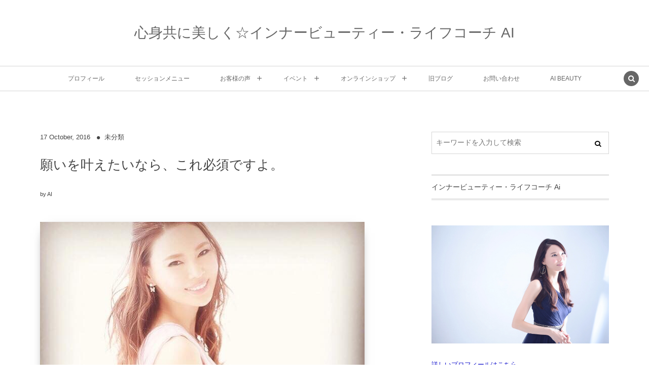

--- FILE ---
content_type: text/html; charset=UTF-8
request_url: https://ai8.jp/archives/296
body_size: 13346
content:
<!DOCTYPE html><html lang="ja"><head prefix="og: http://ogp.me/ns# fb: http://ogp.me/ns/fb# article: http://ogp.me/ns/article#"><meta charset="UTF-8" />
<meta name="viewport" content="width=device-width,initial-scale=1,minimum-scale=1,user-scalable=yes" />
<meta name="description" content="私のクライアントさんは、とてもエネルギーの強い方が多いです。 私のエネルギーがそういう方を引き寄せるのだと思いますが。 宇宙の法則的には同じ波動のものを引き寄せます。 より自分らしく輝いて人生を楽しみたい方お待ちしてます。 あとは、行動できる方。 なぜなら、地球は、三次元。 やっぱり、動かないと話にならないの…よね。 行動出来ない方に、夢は叶えられないよ。 AIの「宇宙人&amp;ビューティーセミナー」では そんなリアルは夢の叶え方もお伝えしています。 先行案内ご希望の方はメッセージください(^ ^) ☆お問い合わせ☆ | 東京＊自由が丘【心身ともに美しく生きる】現役モデルAIのトータルビュー..." /><meta name="keywords" content="" /><meta property="og:title" content="願いを叶えたいなら、これ必須ですよ。" /><meta property="og:type" content="article" /><meta property="og:url" content="https://ai8.jp/archives/296" /><meta property="og:image" content="https://ai8.jp/wp-content/uploads/2016/10/img_7947.jpg" /><meta property="og:image:width" content="640" /><meta property="og:image:height" content="480" /><meta property="og:description" content="私のクライアントさんは、とてもエネルギーの強い方が多いです。 私のエネルギーがそういう方を引き寄せるのだと思いますが。 宇宙の法則的には同じ波動のものを引き寄せます。 より自分らしく輝いて人生を楽しみたい方お待ちしてます。 あとは、行動できる方。 なぜなら、地球は、三次元。 やっぱり、動かないと話にならないの…よね。 行動出来ない方に、夢は叶えられないよ。 AIの「宇宙人&amp;ビューティーセミナー」では そんなリアルは夢の叶え方もお伝えしています。 先行案内ご希望の方はメッセージください(^ ^) ☆お問い合わせ☆ | 東京＊自由が丘【心身ともに美しく生きる】現役モデルAIのトータルビュー..." /><meta property="og:site_name" content="心身共に美しく☆インナービューティー・ライフコーチ AI" /><link rel="canonical" href="https://ai8.jp/archives/296" /><title>願いを叶えたいなら、これ必須ですよ。  |  心身共に美しく☆インナービューティー・ライフコーチ AI</title>
<meta name='robots' content='max-image-preview:large' />
<link rel="dns-prefetch" href="//connect.facebook.net" /><link rel="dns-prefetch" href="//secure.gravatar.com" /><link rel="dns-prefetch" href="//api.pinterest.com" /><link rel="dns-prefetch" href="//jsoon.digitiminimi.com" /><link rel="dns-prefetch" href="//b.hatena.ne.jp" /><link rel="dns-prefetch" href="//platform.twitter.com" /><meta http-equiv="Last-Modified" content="Mon, 17 Oct. 2016 20:31:55 +0900" /><link rel='dns-prefetch' href='//ajax.googleapis.com' />
<link rel='dns-prefetch' href='//stats.wp.com' />
<link rel="alternate" type="application/rss+xml" title="心身共に美しく☆インナービューティー・ライフコーチ AI &raquo; フィード" href="https://ai8.jp/feed" />
<link rel="alternate" title="oEmbed (JSON)" type="application/json+oembed" href="https://ai8.jp/wp-json/oembed/1.0/embed?url=https%3A%2F%2Fai8.jp%2Farchives%2F296" />
<link rel="alternate" title="oEmbed (XML)" type="text/xml+oembed" href="https://ai8.jp/wp-json/oembed/1.0/embed?url=https%3A%2F%2Fai8.jp%2Farchives%2F296&#038;format=xml" />
<style id='wp-img-auto-sizes-contain-inline-css' type='text/css'>
img:is([sizes=auto i],[sizes^="auto," i]){contain-intrinsic-size:3000px 1500px}
/*# sourceURL=wp-img-auto-sizes-contain-inline-css */
</style>
<style id='wp-emoji-styles-inline-css' type='text/css'>

	img.wp-smiley, img.emoji {
		display: inline !important;
		border: none !important;
		box-shadow: none !important;
		height: 1em !important;
		width: 1em !important;
		margin: 0 0.07em !important;
		vertical-align: -0.1em !important;
		background: none !important;
		padding: 0 !important;
	}
/*# sourceURL=wp-emoji-styles-inline-css */
</style>
<style id='wp-block-library-inline-css' type='text/css'>
:root{--wp-block-synced-color:#7a00df;--wp-block-synced-color--rgb:122,0,223;--wp-bound-block-color:var(--wp-block-synced-color);--wp-editor-canvas-background:#ddd;--wp-admin-theme-color:#007cba;--wp-admin-theme-color--rgb:0,124,186;--wp-admin-theme-color-darker-10:#006ba1;--wp-admin-theme-color-darker-10--rgb:0,107,160.5;--wp-admin-theme-color-darker-20:#005a87;--wp-admin-theme-color-darker-20--rgb:0,90,135;--wp-admin-border-width-focus:2px}@media (min-resolution:192dpi){:root{--wp-admin-border-width-focus:1.5px}}.wp-element-button{cursor:pointer}:root .has-very-light-gray-background-color{background-color:#eee}:root .has-very-dark-gray-background-color{background-color:#313131}:root .has-very-light-gray-color{color:#eee}:root .has-very-dark-gray-color{color:#313131}:root .has-vivid-green-cyan-to-vivid-cyan-blue-gradient-background{background:linear-gradient(135deg,#00d084,#0693e3)}:root .has-purple-crush-gradient-background{background:linear-gradient(135deg,#34e2e4,#4721fb 50%,#ab1dfe)}:root .has-hazy-dawn-gradient-background{background:linear-gradient(135deg,#faaca8,#dad0ec)}:root .has-subdued-olive-gradient-background{background:linear-gradient(135deg,#fafae1,#67a671)}:root .has-atomic-cream-gradient-background{background:linear-gradient(135deg,#fdd79a,#004a59)}:root .has-nightshade-gradient-background{background:linear-gradient(135deg,#330968,#31cdcf)}:root .has-midnight-gradient-background{background:linear-gradient(135deg,#020381,#2874fc)}:root{--wp--preset--font-size--normal:16px;--wp--preset--font-size--huge:42px}.has-regular-font-size{font-size:1em}.has-larger-font-size{font-size:2.625em}.has-normal-font-size{font-size:var(--wp--preset--font-size--normal)}.has-huge-font-size{font-size:var(--wp--preset--font-size--huge)}.has-text-align-center{text-align:center}.has-text-align-left{text-align:left}.has-text-align-right{text-align:right}.has-fit-text{white-space:nowrap!important}#end-resizable-editor-section{display:none}.aligncenter{clear:both}.items-justified-left{justify-content:flex-start}.items-justified-center{justify-content:center}.items-justified-right{justify-content:flex-end}.items-justified-space-between{justify-content:space-between}.screen-reader-text{border:0;clip-path:inset(50%);height:1px;margin:-1px;overflow:hidden;padding:0;position:absolute;width:1px;word-wrap:normal!important}.screen-reader-text:focus{background-color:#ddd;clip-path:none;color:#444;display:block;font-size:1em;height:auto;left:5px;line-height:normal;padding:15px 23px 14px;text-decoration:none;top:5px;width:auto;z-index:100000}html :where(.has-border-color){border-style:solid}html :where([style*=border-top-color]){border-top-style:solid}html :where([style*=border-right-color]){border-right-style:solid}html :where([style*=border-bottom-color]){border-bottom-style:solid}html :where([style*=border-left-color]){border-left-style:solid}html :where([style*=border-width]){border-style:solid}html :where([style*=border-top-width]){border-top-style:solid}html :where([style*=border-right-width]){border-right-style:solid}html :where([style*=border-bottom-width]){border-bottom-style:solid}html :where([style*=border-left-width]){border-left-style:solid}html :where(img[class*=wp-image-]){height:auto;max-width:100%}:where(figure){margin:0 0 1em}html :where(.is-position-sticky){--wp-admin--admin-bar--position-offset:var(--wp-admin--admin-bar--height,0px)}@media screen and (max-width:600px){html :where(.is-position-sticky){--wp-admin--admin-bar--position-offset:0px}}

/*# sourceURL=wp-block-library-inline-css */
</style><style id='global-styles-inline-css' type='text/css'>
:root{--wp--preset--aspect-ratio--square: 1;--wp--preset--aspect-ratio--4-3: 4/3;--wp--preset--aspect-ratio--3-4: 3/4;--wp--preset--aspect-ratio--3-2: 3/2;--wp--preset--aspect-ratio--2-3: 2/3;--wp--preset--aspect-ratio--16-9: 16/9;--wp--preset--aspect-ratio--9-16: 9/16;--wp--preset--color--black: #000000;--wp--preset--color--cyan-bluish-gray: #abb8c3;--wp--preset--color--white: #ffffff;--wp--preset--color--pale-pink: #f78da7;--wp--preset--color--vivid-red: #cf2e2e;--wp--preset--color--luminous-vivid-orange: #ff6900;--wp--preset--color--luminous-vivid-amber: #fcb900;--wp--preset--color--light-green-cyan: #7bdcb5;--wp--preset--color--vivid-green-cyan: #00d084;--wp--preset--color--pale-cyan-blue: #8ed1fc;--wp--preset--color--vivid-cyan-blue: #0693e3;--wp--preset--color--vivid-purple: #9b51e0;--wp--preset--gradient--vivid-cyan-blue-to-vivid-purple: linear-gradient(135deg,rgb(6,147,227) 0%,rgb(155,81,224) 100%);--wp--preset--gradient--light-green-cyan-to-vivid-green-cyan: linear-gradient(135deg,rgb(122,220,180) 0%,rgb(0,208,130) 100%);--wp--preset--gradient--luminous-vivid-amber-to-luminous-vivid-orange: linear-gradient(135deg,rgb(252,185,0) 0%,rgb(255,105,0) 100%);--wp--preset--gradient--luminous-vivid-orange-to-vivid-red: linear-gradient(135deg,rgb(255,105,0) 0%,rgb(207,46,46) 100%);--wp--preset--gradient--very-light-gray-to-cyan-bluish-gray: linear-gradient(135deg,rgb(238,238,238) 0%,rgb(169,184,195) 100%);--wp--preset--gradient--cool-to-warm-spectrum: linear-gradient(135deg,rgb(74,234,220) 0%,rgb(151,120,209) 20%,rgb(207,42,186) 40%,rgb(238,44,130) 60%,rgb(251,105,98) 80%,rgb(254,248,76) 100%);--wp--preset--gradient--blush-light-purple: linear-gradient(135deg,rgb(255,206,236) 0%,rgb(152,150,240) 100%);--wp--preset--gradient--blush-bordeaux: linear-gradient(135deg,rgb(254,205,165) 0%,rgb(254,45,45) 50%,rgb(107,0,62) 100%);--wp--preset--gradient--luminous-dusk: linear-gradient(135deg,rgb(255,203,112) 0%,rgb(199,81,192) 50%,rgb(65,88,208) 100%);--wp--preset--gradient--pale-ocean: linear-gradient(135deg,rgb(255,245,203) 0%,rgb(182,227,212) 50%,rgb(51,167,181) 100%);--wp--preset--gradient--electric-grass: linear-gradient(135deg,rgb(202,248,128) 0%,rgb(113,206,126) 100%);--wp--preset--gradient--midnight: linear-gradient(135deg,rgb(2,3,129) 0%,rgb(40,116,252) 100%);--wp--preset--font-size--small: 13px;--wp--preset--font-size--medium: 20px;--wp--preset--font-size--large: 36px;--wp--preset--font-size--x-large: 42px;--wp--preset--spacing--20: 0.44rem;--wp--preset--spacing--30: 0.67rem;--wp--preset--spacing--40: 1rem;--wp--preset--spacing--50: 1.5rem;--wp--preset--spacing--60: 2.25rem;--wp--preset--spacing--70: 3.38rem;--wp--preset--spacing--80: 5.06rem;--wp--preset--shadow--natural: 6px 6px 9px rgba(0, 0, 0, 0.2);--wp--preset--shadow--deep: 12px 12px 50px rgba(0, 0, 0, 0.4);--wp--preset--shadow--sharp: 6px 6px 0px rgba(0, 0, 0, 0.2);--wp--preset--shadow--outlined: 6px 6px 0px -3px rgb(255, 255, 255), 6px 6px rgb(0, 0, 0);--wp--preset--shadow--crisp: 6px 6px 0px rgb(0, 0, 0);}:where(.is-layout-flex){gap: 0.5em;}:where(.is-layout-grid){gap: 0.5em;}body .is-layout-flex{display: flex;}.is-layout-flex{flex-wrap: wrap;align-items: center;}.is-layout-flex > :is(*, div){margin: 0;}body .is-layout-grid{display: grid;}.is-layout-grid > :is(*, div){margin: 0;}:where(.wp-block-columns.is-layout-flex){gap: 2em;}:where(.wp-block-columns.is-layout-grid){gap: 2em;}:where(.wp-block-post-template.is-layout-flex){gap: 1.25em;}:where(.wp-block-post-template.is-layout-grid){gap: 1.25em;}.has-black-color{color: var(--wp--preset--color--black) !important;}.has-cyan-bluish-gray-color{color: var(--wp--preset--color--cyan-bluish-gray) !important;}.has-white-color{color: var(--wp--preset--color--white) !important;}.has-pale-pink-color{color: var(--wp--preset--color--pale-pink) !important;}.has-vivid-red-color{color: var(--wp--preset--color--vivid-red) !important;}.has-luminous-vivid-orange-color{color: var(--wp--preset--color--luminous-vivid-orange) !important;}.has-luminous-vivid-amber-color{color: var(--wp--preset--color--luminous-vivid-amber) !important;}.has-light-green-cyan-color{color: var(--wp--preset--color--light-green-cyan) !important;}.has-vivid-green-cyan-color{color: var(--wp--preset--color--vivid-green-cyan) !important;}.has-pale-cyan-blue-color{color: var(--wp--preset--color--pale-cyan-blue) !important;}.has-vivid-cyan-blue-color{color: var(--wp--preset--color--vivid-cyan-blue) !important;}.has-vivid-purple-color{color: var(--wp--preset--color--vivid-purple) !important;}.has-black-background-color{background-color: var(--wp--preset--color--black) !important;}.has-cyan-bluish-gray-background-color{background-color: var(--wp--preset--color--cyan-bluish-gray) !important;}.has-white-background-color{background-color: var(--wp--preset--color--white) !important;}.has-pale-pink-background-color{background-color: var(--wp--preset--color--pale-pink) !important;}.has-vivid-red-background-color{background-color: var(--wp--preset--color--vivid-red) !important;}.has-luminous-vivid-orange-background-color{background-color: var(--wp--preset--color--luminous-vivid-orange) !important;}.has-luminous-vivid-amber-background-color{background-color: var(--wp--preset--color--luminous-vivid-amber) !important;}.has-light-green-cyan-background-color{background-color: var(--wp--preset--color--light-green-cyan) !important;}.has-vivid-green-cyan-background-color{background-color: var(--wp--preset--color--vivid-green-cyan) !important;}.has-pale-cyan-blue-background-color{background-color: var(--wp--preset--color--pale-cyan-blue) !important;}.has-vivid-cyan-blue-background-color{background-color: var(--wp--preset--color--vivid-cyan-blue) !important;}.has-vivid-purple-background-color{background-color: var(--wp--preset--color--vivid-purple) !important;}.has-black-border-color{border-color: var(--wp--preset--color--black) !important;}.has-cyan-bluish-gray-border-color{border-color: var(--wp--preset--color--cyan-bluish-gray) !important;}.has-white-border-color{border-color: var(--wp--preset--color--white) !important;}.has-pale-pink-border-color{border-color: var(--wp--preset--color--pale-pink) !important;}.has-vivid-red-border-color{border-color: var(--wp--preset--color--vivid-red) !important;}.has-luminous-vivid-orange-border-color{border-color: var(--wp--preset--color--luminous-vivid-orange) !important;}.has-luminous-vivid-amber-border-color{border-color: var(--wp--preset--color--luminous-vivid-amber) !important;}.has-light-green-cyan-border-color{border-color: var(--wp--preset--color--light-green-cyan) !important;}.has-vivid-green-cyan-border-color{border-color: var(--wp--preset--color--vivid-green-cyan) !important;}.has-pale-cyan-blue-border-color{border-color: var(--wp--preset--color--pale-cyan-blue) !important;}.has-vivid-cyan-blue-border-color{border-color: var(--wp--preset--color--vivid-cyan-blue) !important;}.has-vivid-purple-border-color{border-color: var(--wp--preset--color--vivid-purple) !important;}.has-vivid-cyan-blue-to-vivid-purple-gradient-background{background: var(--wp--preset--gradient--vivid-cyan-blue-to-vivid-purple) !important;}.has-light-green-cyan-to-vivid-green-cyan-gradient-background{background: var(--wp--preset--gradient--light-green-cyan-to-vivid-green-cyan) !important;}.has-luminous-vivid-amber-to-luminous-vivid-orange-gradient-background{background: var(--wp--preset--gradient--luminous-vivid-amber-to-luminous-vivid-orange) !important;}.has-luminous-vivid-orange-to-vivid-red-gradient-background{background: var(--wp--preset--gradient--luminous-vivid-orange-to-vivid-red) !important;}.has-very-light-gray-to-cyan-bluish-gray-gradient-background{background: var(--wp--preset--gradient--very-light-gray-to-cyan-bluish-gray) !important;}.has-cool-to-warm-spectrum-gradient-background{background: var(--wp--preset--gradient--cool-to-warm-spectrum) !important;}.has-blush-light-purple-gradient-background{background: var(--wp--preset--gradient--blush-light-purple) !important;}.has-blush-bordeaux-gradient-background{background: var(--wp--preset--gradient--blush-bordeaux) !important;}.has-luminous-dusk-gradient-background{background: var(--wp--preset--gradient--luminous-dusk) !important;}.has-pale-ocean-gradient-background{background: var(--wp--preset--gradient--pale-ocean) !important;}.has-electric-grass-gradient-background{background: var(--wp--preset--gradient--electric-grass) !important;}.has-midnight-gradient-background{background: var(--wp--preset--gradient--midnight) !important;}.has-small-font-size{font-size: var(--wp--preset--font-size--small) !important;}.has-medium-font-size{font-size: var(--wp--preset--font-size--medium) !important;}.has-large-font-size{font-size: var(--wp--preset--font-size--large) !important;}.has-x-large-font-size{font-size: var(--wp--preset--font-size--x-large) !important;}
/*# sourceURL=global-styles-inline-css */
</style>

<style id='classic-theme-styles-inline-css' type='text/css'>
/*! This file is auto-generated */
.wp-block-button__link{color:#fff;background-color:#32373c;border-radius:9999px;box-shadow:none;text-decoration:none;padding:calc(.667em + 2px) calc(1.333em + 2px);font-size:1.125em}.wp-block-file__button{background:#32373c;color:#fff;text-decoration:none}
/*# sourceURL=/wp-includes/css/classic-themes.min.css */
</style>
<link rel='stylesheet' id='digipress-css' href='https://ai8.jp/wp-content/themes/dp-lemon-cream/css/pc.css?ver=20231104123536' type='text/css' media='all' />
<link rel='stylesheet' id='wow-css' href='https://ai8.jp/wp-content/themes/dp-lemon-cream/css/animate.css?ver=2.2.9.5' type='text/css' media='all' />
<link rel='stylesheet' id='dp-visual-css' href='https://ai8.jp/wp-content/uploads/digipress/lemon_cream/css/visual-custom.css?ver=20251204144030' type='text/css' media='all' />
<script src="https://ajax.googleapis.com/ajax/libs/jquery/3.6.0/jquery.min.js?ver=5f424344cdf6f4e86d835a54646ddd35" id="jquery-js"></script>
<link rel="https://api.w.org/" href="https://ai8.jp/wp-json/" /><link rel="alternate" title="JSON" type="application/json" href="https://ai8.jp/wp-json/wp/v2/posts/296" /><link rel="EditURI" type="application/rsd+xml" title="RSD" href="https://ai8.jp/xmlrpc.php?rsd" />
	<style>img#wpstats{display:none}</style>
		<link rel="icon" href="https://ai8.jp/wp-content/uploads/2021/07/cropped-logo-std-32x32.png" sizes="32x32" />
<link rel="icon" href="https://ai8.jp/wp-content/uploads/2021/07/cropped-logo-std-192x192.png" sizes="192x192" />
<link rel="apple-touch-icon" href="https://ai8.jp/wp-content/uploads/2021/07/cropped-logo-std-180x180.png" />
<meta name="msapplication-TileImage" content="https://ai8.jp/wp-content/uploads/2021/07/cropped-logo-std-270x270.png" />
<script>j$=jQuery;</script></head>
<body data-rsssl=1 class="wp-singular post-template-default single single-post postid-296 single-format-standard wp-theme-dp-lemon-cream pc header-normal" data-ct-sns-cache="true" data-ct-sns-cache-time="86400000"><div id="wrapper">
<header id="header" class="header-normal">
<div id="header-content"><h1 class="header_title txt wow fadeInDown"><a href="https://ai8.jp/" title="心身共に美しく☆インナービューティー・ライフコーチ AI">心身共に美しく☆インナービューティー・ライフコーチ AI</a></h1></div><div id="header-bar" class="header-bar wow fadeInUp">
<div id="header-bar-content" class="header-bar-content has_search"><nav id="header-menu" class="header-menu-normal-page"><div id="header-menu-content"><ul id="global_menu_ul" class="menu_num_8"><li id="menu-item-11953" class="menu-item menu-item-type-post_type menu-item-object-post"><a href="https://ai8.jp/archives/10436" class="menu-link"><span class="menu-title">プロフィール</span></a></li>
<li id="menu-item-11949" class="menu-item menu-item-type-post_type menu-item-object-post"><a href="https://ai8.jp/?p=141" class="menu-link"><span class="menu-title">セッションメニュー</span></a></li>
<li id="menu-item-11940" class="menu-item menu-item-type-taxonomy menu-item-object-category menu-item-has-children"><a href="https://ai8.jp/archives/category/%e3%81%8a%e5%ae%a2%e6%a7%98%e3%81%ae%e5%a3%b0" class="menu-link"><span class="menu-title">お客様の声</span></a>
<ul class="sub-menu">
	<li id="menu-item-11946" class="menu-item menu-item-type-taxonomy menu-item-object-category"><a href="https://ai8.jp/archives/category/%e5%80%8b%e4%ba%ba%e3%82%bb%e3%83%83%e3%82%b7%e3%83%a7%e3%83%b3" class="menu-link"><span class="menu-title">個人セッション</span></a></li>
	<li id="menu-item-11948" class="menu-item menu-item-type-taxonomy menu-item-object-category"><a href="https://ai8.jp/archives/category/ai%e3%81%ae%e8%a6%9a%e9%86%92%e9%81%a0%e9%9a%94%e3%83%92%e3%83%bc%e3%83%aa%e3%83%b3%e3%82%b0" class="menu-link"><span class="menu-title">AIの覚醒遠隔ヒーリング</span></a></li>
</ul>
</li>
<li id="menu-item-11944" class="menu-item menu-item-type-taxonomy menu-item-object-category menu-item-has-children"><a href="https://ai8.jp/archives/category/%e3%82%a4%e3%83%99%e3%83%b3%e3%83%88" class="menu-link"><span class="menu-title">イベント</span></a>
<ul class="sub-menu">
	<li id="menu-item-11941" class="menu-item menu-item-type-taxonomy menu-item-object-category"><a href="https://ai8.jp/archives/category/%e3%83%aa%e3%83%88%e3%83%aa%e3%83%bc%e3%83%88" class="menu-link"><span class="menu-title">リトリート</span></a></li>
</ul>
</li>
<li id="menu-item-11950" class="menu-item menu-item-type-custom menu-item-object-custom menu-item-has-children"><a href="https://aibeauty8.shopselect.net" class="menu-link"><span class="menu-title">オンラインショップ</span></a>
<ul class="sub-menu">
	<li id="menu-item-11947" class="menu-item menu-item-type-taxonomy menu-item-object-category"><a href="https://ai8.jp/archives/category/ai%e3%82%aa%e3%83%aa%e3%82%b8%e3%83%8a%e3%83%ab%e3%83%96%e3%83%ac%e3%83%b3%e3%83%89%e2%98%86%e3%83%8f%e3%83%bc%e3%83%96%e3%83%86%e3%82%a3%e3%83%bc" class="menu-link"><span class="menu-title">AIオリジナルブレンド☆ハーブティー</span></a></li>
	<li id="menu-item-11943" class="menu-item menu-item-type-taxonomy menu-item-object-category"><a href="https://ai8.jp/archives/category/%e3%83%94%e3%83%a5%e3%82%a2%e3%83%aa%e3%83%bc%e3%82%a8%e3%83%83%e3%82%bb%e3%83%b3%e3%82%b9" class="menu-link"><span class="menu-title">ピュアリーエッセンス</span></a></li>
</ul>
</li>
<li id="menu-item-12" class="menu-item menu-item-type-custom menu-item-object-custom"><a href="http://ameblo.jp/angie15" class="menu-link"><span class="menu-title">旧ブログ</span></a></li>
<li id="menu-item-16" class="menu-item menu-item-type-custom menu-item-object-custom"><a href="http://ameblo.jp/angie15/entry-11577382659.html" class="menu-link"><span class="menu-title">お問い合わせ</span></a></li>
<li id="menu-item-20074" class="menu-item menu-item-type-custom menu-item-object-custom"><a href="https://ai8.jp/aibeauty/" class="menu-link"><span class="menu-title">AI BEAUTY</span></a></li>
</ul></div></nav><div id="expand_global_menu" class="icon-spaced-menu"><span>Menu</span></div>
</div></div></header><main id="main" class="not-home"><div id="main-content" class="clearfix"><div id="content" class="content single two-col"><div id="article-content"><article id="post-296" class="single-article post-296 post type-post status-publish format-standard has-post-thumbnail category-1">
<header id="single-header" class="right"><div class="post-meta top"><div class="single-date"><time datetime="2016-10-17T20:30:55+09:00" class="published"><span class="date_day">17</span> <span class="date_month_en_full">October</span>, <span class="date_year">2016</span></time></div><div class="single-cat"><a href="https://ai8.jp/archives/category/%e6%9c%aa%e5%88%86%e9%a1%9e" rel="tag" class=" cat-color1">未分類</a></div></div><h1 class="single-title wow fadeInDown"><span>願いを叶えたいなら、これ必須ですよ。</span></h1><div class="post-meta under-title"><div class="first-r"><div class="single-author meta-author vcard"><div class="author-name"><span class="dec">by </span><a href="https://ai8.jp/archives/author/ai" rel="author" title="Show articles of this user." class="fn">AI</a></div></div></div></div></header><div class="entry entry-content"><p><a href="https://ai8.jp/wp-content/uploads/2016/10/img_7947.jpg"><img fetchpriority="high" decoding="async" src="https://ai8.jp/wp-content/uploads/2016/10/img_7947.jpg" alt="" width="640" height="480" class="alignnone size-full wp-image-295" srcset="https://ai8.jp/wp-content/uploads/2016/10/img_7947.jpg 640w, https://ai8.jp/wp-content/uploads/2016/10/img_7947-300x225.jpg 300w" sizes="(max-width: 640px) 100vw, 640px" /></a></p>
<p>私のクライアントさんは、とてもエネルギーの強い方が多いです。<br />
私のエネルギーがそういう方を引き寄せるのだと思いますが。<br />
宇宙の法則的には同じ波動のものを引き寄せます。<br />
より自分らしく輝いて人生を楽しみたい方お待ちしてます。</p>
<p>あとは、行動できる方。<br />
なぜなら、地球は、三次元。</p>
<p>やっぱり、動かないと話にならないの…よね。<br />
行動出来ない方に、夢は叶えられないよ。</p>
<p>AIの「宇宙人&amp;ビューティーセミナー」では</p>
<p>そんなリアルは夢の叶え方もお伝えしています。<br />
先行案内ご希望の方はメッセージください(^ ^)</p>
<p><a href="https://ai8.jp/wp-content/uploads/2016/10/img_7910.jpg"><img decoding="async" src="https://ai8.jp/wp-content/uploads/2016/10/img_7910.jpg" alt="" width="640" height="799" class="alignnone size-full wp-image-294" srcset="https://ai8.jp/wp-content/uploads/2016/10/img_7910.jpg 640w, https://ai8.jp/wp-content/uploads/2016/10/img_7910-240x300.jpg 240w" sizes="(max-width: 640px) 100vw, 640px" /></a><br />
☆お問い合わせ☆ | 東京＊自由が丘【心身ともに美しく生きる】現役モデルAIのトータルビューティーレッスン☆</p>
<p>http://s.ameblo.jp/angie15/entry-11577382659.html</p>
</div><footer class="post-meta bottom"><div class="second-r"><div class="meta-cat"><span class="note">Category : </span><a href="https://ai8.jp/archives/category/%e6%9c%aa%e5%88%86%e9%a1%9e" rel="tag" class=" cat-color1">未分類</a></div></div><div class="third-r"><span class="meta-date"><time datetime="2016-10-17T20:30:55+09:00" class="published icon-clock eng"><span class="date_month_en_full">October</span> <span class="date_day">17</span>, <span class="date_year">2016</span></time></span><div class="single-author meta-author vcard"><div class="author-name"><span class="dec">by </span><a href="https://ai8.jp/archives/author/ai" rel="author" title="Show articles of this user." class="fn">AI</a></div></div></div></footer><div itemscope itemtype="http://data-vocabulary.org/Person" class="author_info"><div class="author_col one  wow fadeInDown"><a href="https://ai8.jp/archives/author/ai" rel="author" title="Show articles of this user." class="author_img"><img alt='avatar' src='https://secure.gravatar.com/avatar/ad17153b23d39d1c6f51c373548bb5e5611b25ffa8c56704fd978e9ba8b3723e?s=240&#038;d=mm&#038;r=g' srcset='https://secure.gravatar.com/avatar/ad17153b23d39d1c6f51c373548bb5e5611b25ffa8c56704fd978e9ba8b3723e?s=480&#038;d=mm&#038;r=g 2x' class='avatar avatar-240 photo' height='240' width='240'  itemprop="photo" loading='lazy' decoding='async'/></a></div><div class="author_col two  wow fadeInRight"><div class="author_roles"><span itemprop="name" class="author_name">AI</span></div></div><div class="author_col three"></div><div class=" wow fadeInUp"></div><div class="dp_related_posts clearfix horizontal two-col"><ul><li class="clearfix wow fadeInUp"><div class="widget-post-thumb"><a href="https://ai8.jp/archives/26641" title="＼愛と祝福が降り注ぐひととき／邸宅にてPrivate Tea Party開催決定！！" class="thumb-link"><figure class="post-thumb"><img src="https://ai8.jp/wp-content/uploads/2025/12/img_3431-250x154.jpg" width="250" height="154" layout="responsive" class="wp-post-image" alt="＼愛と祝福が降り注ぐひととき／邸宅にてPrivate Tea Party開催決定！！" srcset="https://ai8.jp/wp-content/uploads/2025/12/img_3431-250x154.jpg 250w, https://ai8.jp/wp-content/uploads/2025/12/img_3431-500x308.jpg 500w" /></figure></a></div><div class="excerpt_div has_thumb"><div class="loop-cat"><a href="https://ai8.jp/archives/category/%e3%82%a4%e3%83%99%e3%83%b3%e3%83%88" rel="tag" class="cat-link cat-color15"><span>イベント</span></a></div><div class="meta-date eng"><time datetime="2026-01-02T17:13:49+09:00"><span class="date_month_en_full">January</span> <span class="date_day">2</span>, <span class="date_year">2026</span></time></div><h4 class="excerpt_title_wid"><a href="https://ai8.jp/archives/26641" title="＼愛と祝福が降り注ぐひととき／邸宅にてPrivate Tea Party開催決定！！" class="item-link">＼愛と祝福が降り注ぐひととき／邸宅にてPrivate Tea Party開催決定！！</a></h4></div></li><li class="clearfix wow fadeInUp"><div class="widget-post-thumb"><a href="https://ai8.jp/archives/26566" title="2025ラストエッセンス！！〜心の聖域 〜Sanctuary Essence☆" class="thumb-link"><figure class="post-thumb"><img src="https://ai8.jp/wp-content/uploads/2025/12/untitled-design-250x154.jpg" width="250" height="154" layout="responsive" class="wp-post-image" alt="2025ラストエッセンス！！〜心の聖域 〜Sanctuary Essence☆" srcset="https://ai8.jp/wp-content/uploads/2025/12/untitled-design-250x154.jpg 250w, https://ai8.jp/wp-content/uploads/2025/12/untitled-design-500x308.jpg 500w" /></figure></a></div><div class="excerpt_div has_thumb"><div class="loop-cat"><a href="https://ai8.jp/archives/category/%e3%83%94%e3%83%a5%e3%82%a2%e3%83%aa%e3%83%bc%e3%82%a8%e3%83%83%e3%82%bb%e3%83%b3%e3%82%b9" rel="tag" class="cat-link cat-color14"><span>ピュアリーエッセンス</span></a></div><div class="meta-date eng"><time datetime="2025-12-04T23:43:26+09:00"><span class="date_month_en_full">December</span> <span class="date_day">4</span>, <span class="date_year">2025</span></time></div><h4 class="excerpt_title_wid"><a href="https://ai8.jp/archives/26566" title="2025ラストエッセンス！！〜心の聖域 〜Sanctuary Essence☆" class="item-link">2025ラストエッセンス！！〜心の聖域 〜Sanctuary Essence☆</a></h4></div></li><li class="clearfix wow fadeInUp"><div class="widget-post-thumb"><a href="https://ai8.jp/archives/26544" title="超レアカラーの真実☆全米TOPサイキックドゥーガル個人セッション☆" class="thumb-link"><figure class="post-thumb"><img src="https://ai8.jp/wp-content/uploads/2025/11/photo-output-1-250x154.jpg" width="250" height="154" layout="responsive" class="wp-post-image" alt="超レアカラーの真実☆全米TOPサイキックドゥーガル個人セッション☆" srcset="https://ai8.jp/wp-content/uploads/2025/11/photo-output-1-250x154.jpg 250w, https://ai8.jp/wp-content/uploads/2025/11/photo-output-1-500x308.jpg 500w" /></figure></a></div><div class="excerpt_div has_thumb"><div class="loop-cat"><a href="https://ai8.jp/archives/category/%e5%ae%87%e5%ae%99%e3%81%8b%e3%82%89%e3%81%ae%e3%83%a1%e3%83%83%e3%82%bb%e3%83%bc%e3%82%b8" rel="tag" class="cat-link cat-color11"><span>宇宙からのメッセージ</span></a></div><div class="meta-date eng"><time datetime="2025-11-22T11:40:52+09:00"><span class="date_month_en_full">November</span> <span class="date_day">22</span>, <span class="date_year">2025</span></time></div><h4 class="excerpt_title_wid"><a href="https://ai8.jp/archives/26544" title="超レアカラーの真実☆全米TOPサイキックドゥーガル個人セッション☆" class="item-link">超レアカラーの真実☆全米TOPサイキックドゥーガル個人セッション☆</a></h4></div></li><li class="clearfix wow fadeInUp"><div class="widget-post-thumb"><a href="https://ai8.jp/archives/25381" title="大好きな自分で輝く☆世界観ブランディング" class="thumb-link"><figure class="post-thumb"><img src="https://ai8.jp/wp-content/uploads/2024/07/img_4445-3-1-250x154.jpg" width="250" height="154" layout="responsive" class="wp-post-image" alt="大好きな自分で輝く☆世界観ブランディング" srcset="https://ai8.jp/wp-content/uploads/2024/07/img_4445-3-1-250x154.jpg 250w, https://ai8.jp/wp-content/uploads/2024/07/img_4445-3-1-500x308.jpg 500w" /></figure></a></div><div class="excerpt_div has_thumb"><div class="loop-cat"><a href="https://ai8.jp/archives/category/%e3%82%a4%e3%83%99%e3%83%b3%e3%83%88" rel="tag" class="cat-link cat-color15"><span>イベント</span></a></div><div class="meta-date eng"><time datetime="2025-10-27T11:33:00+09:00"><span class="date_month_en_full">October</span> <span class="date_day">27</span>, <span class="date_year">2025</span></time></div><h4 class="excerpt_title_wid"><a href="https://ai8.jp/archives/25381" title="大好きな自分で輝く☆世界観ブランディング" class="item-link">大好きな自分で輝く☆世界観ブランディング</a></h4></div></li><li class="clearfix wow fadeInUp"><div class="widget-post-thumb"><a href="https://ai8.jp/archives/26523" title="魅力開華☆本当に思い切ってオーダーしてよかったです♪" class="thumb-link"><figure class="post-thumb"><img src="https://ai8.jp/wp-content/uploads/2025/10/img_7190-250x154.jpg" width="250" height="154" layout="responsive" class="wp-post-image" alt="魅力開華☆本当に思い切ってオーダーしてよかったです♪" srcset="https://ai8.jp/wp-content/uploads/2025/10/img_7190-250x154.jpg 250w, https://ai8.jp/wp-content/uploads/2025/10/img_7190-500x308.jpg 500w" /></figure></a></div><div class="excerpt_div has_thumb"><div class="loop-cat"><a href="https://ai8.jp/archives/category/%e3%81%8a%e5%ae%a2%e6%a7%98%e3%81%ae%e5%a3%b0" rel="tag" class="cat-link cat-color9"><span>お客様の声</span></a></div><div class="meta-date eng"><time datetime="2025-10-26T16:24:36+09:00"><span class="date_month_en_full">October</span> <span class="date_day">26</span>, <span class="date_year">2025</span></time></div><h4 class="excerpt_title_wid"><a href="https://ai8.jp/archives/26523" title="魅力開華☆本当に思い切ってオーダーしてよかったです♪" class="item-link">魅力開華☆本当に思い切ってオーダーしてよかったです♪</a></h4></div></li><li class="clearfix wow fadeInUp"><div class="widget-post-thumb"><a href="https://ai8.jp/archives/26487" title="10.世界一周☆魂は永遠☆もう一つの物語にびっくり！！" class="thumb-link"><figure class="post-thumb"><img src="https://ai8.jp/wp-content/uploads/2025/10/photo-output-1-2-250x154.jpg" width="250" height="154" layout="responsive" class="wp-post-image" alt="10.世界一周☆魂は永遠☆もう一つの物語にびっくり！！" srcset="https://ai8.jp/wp-content/uploads/2025/10/photo-output-1-2-250x154.jpg 250w, https://ai8.jp/wp-content/uploads/2025/10/photo-output-1-2-500x308.jpg 500w" /></figure></a></div><div class="excerpt_div has_thumb"><div class="loop-cat"><a href="https://ai8.jp/archives/category/%e3%83%aa%e3%83%88%e3%83%aa%e3%83%bc%e3%83%88" rel="tag" class="cat-link cat-color19"><span>リトリート</span></a></div><div class="meta-date eng"><time datetime="2025-10-26T13:23:19+09:00"><span class="date_month_en_full">October</span> <span class="date_day">26</span>, <span class="date_year">2025</span></time></div><h4 class="excerpt_title_wid"><a href="https://ai8.jp/archives/26487" title="10.世界一周☆魂は永遠☆もう一つの物語にびっくり！！" class="item-link">10.世界一周☆魂は永遠☆もう一つの物語にびっくり！！</a></h4></div></li></ul><div class="more-entry"><a href="https://ai8.jp/archives/author/ai" class="more-entry-link wow fadeInDown" rel="author" title="Show articles of this user."><span>AIの記事一覧</span></a></div></div></div></article><aside class="dp_related_posts clearfix vertical two-col"><h3 class="inside-title"><span class="wow fadeInRight">こちらの記事もいかがですか？</span></h3><ul><li class="clearfix wow fadeInUp"><div class="widget-post-thumb"><a href="https://ai8.jp/archives/737" class="thumb_link"><img src="https://ai8.jp/wp-content/uploads/2016/11/img_9882-1.jpg" width="167" height="154" layout="responsive" class="wp-post-image" alt="どんな風に見えるの？" srcset="https://ai8.jp/wp-content/uploads/2016/11/img_9882-1.jpg 750w, https://ai8.jp/wp-content/uploads/2016/11/img_9882-1-300x277.jpg 300w" /></a></div><div class="excerpt_div"><h4><a href="https://ai8.jp/archives/737" class="rel-post-title item-link">どんな風に見えるの？</a></h4></div></li><li class="clearfix wow fadeInUp"><div class="widget-post-thumb"><a href="https://ai8.jp/archives/180" class="thumb_link"><img src="https://ai8.jp/wp-content/uploads/2016/10/img_7260.jpg" width="205" height="154" layout="responsive" class="wp-post-image" alt="ニューヨークの天才指揮者から学ぶ。" srcset="https://ai8.jp/wp-content/uploads/2016/10/img_7260.jpg 1277w, https://ai8.jp/wp-content/uploads/2016/10/img_7260-300x225.jpg 300w, https://ai8.jp/wp-content/uploads/2016/10/img_7260-768x576.jpg 768w, https://ai8.jp/wp-content/uploads/2016/10/img_7260-1024x767.jpg 1024w" /></a></div><div class="excerpt_div"><h4><a href="https://ai8.jp/archives/180" class="rel-post-title item-link">ニューヨークの天才指揮者から学ぶ。</a></h4></div></li><li class="clearfix wow fadeInUp"><div class="widget-post-thumb"><a href="https://ai8.jp/archives/2062" class="thumb_link"><img src="https://ai8.jp/wp-content/uploads/2017/11/img_6119.jpg" width="168" height="154" layout="responsive" class="wp-post-image" alt="ホロスコープからみるエネルギーアップメイク☆" srcset="https://ai8.jp/wp-content/uploads/2017/11/img_6119.jpg 640w, https://ai8.jp/wp-content/uploads/2017/11/img_6119-300x274.jpg 300w" /></a></div><div class="excerpt_div"><h4><a href="https://ai8.jp/archives/2062" class="rel-post-title item-link">ホロスコープからみるエネルギーアップメイク☆</a></h4></div></li><li class="clearfix wow fadeInUp"><div class="widget-post-thumb"><a href="https://ai8.jp/archives/3067" class="thumb_link"><img src="https://ai8.jp/wp-content/uploads/2018/08/img_2863-1.jpg" width="231" height="154" layout="responsive" class="wp-post-image" alt="〜AIの宇宙と繋がる Crystal Bowl Meditation スケジュール〜" srcset="https://ai8.jp/wp-content/uploads/2018/08/img_2863-1.jpg 1276w, https://ai8.jp/wp-content/uploads/2018/08/img_2863-1-300x200.jpg 300w, https://ai8.jp/wp-content/uploads/2018/08/img_2863-1-768x512.jpg 768w, https://ai8.jp/wp-content/uploads/2018/08/img_2863-1-1024x683.jpg 1024w" /></a></div><div class="excerpt_div"><h4><a href="https://ai8.jp/archives/3067" class="rel-post-title item-link">〜AIの宇宙と繋がる Crystal Bowl Meditation スケジュール〜</a></h4></div></li><li class="clearfix wow fadeInUp"><div class="widget-post-thumb"><a href="https://ai8.jp/archives/12048" class="thumb_link"><img src="https://ai8.jp/wp-content/uploads/2019/09/img_7719-250x154.jpg" width="250" height="154" layout="responsive" class="wp-post-image" alt="秋分メッセージ☆次元切替ポイント" srcset="https://ai8.jp/wp-content/uploads/2019/09/img_7719-250x154.jpg 250w, https://ai8.jp/wp-content/uploads/2019/09/img_7719-500x308.jpg 500w" /></a></div><div class="excerpt_div"><h4><a href="https://ai8.jp/archives/12048" class="rel-post-title item-link">秋分メッセージ☆次元切替ポイント</a></h4></div></li><li class="clearfix wow fadeInUp"><div class="widget-post-thumb"><a href="https://ai8.jp/archives/2648" class="thumb_link"><img src="https://ai8.jp/wp-content/uploads/2018/04/img_2882-2.jpg" width="210" height="154" layout="responsive" class="wp-post-image" alt="4/30蠍座満月☆〜〜AIの宇宙と繋がる Crystal Bowl Meditation〜〜" srcset="https://ai8.jp/wp-content/uploads/2018/04/img_2882-2.jpg 1159w, https://ai8.jp/wp-content/uploads/2018/04/img_2882-2-300x220.jpg 300w, https://ai8.jp/wp-content/uploads/2018/04/img_2882-2-768x564.jpg 768w, https://ai8.jp/wp-content/uploads/2018/04/img_2882-2-1024x752.jpg 1024w" /></a></div><div class="excerpt_div"><h4><a href="https://ai8.jp/archives/2648" class="rel-post-title item-link">4/30蠍座満月☆〜〜AIの宇宙と繋がる Crystal Bowl Meditation〜〜</a></h4></div></li><li class="clearfix wow fadeInUp"><div class="widget-post-thumb"><a href="https://ai8.jp/archives/5794" class="thumb_link"><img src="https://ai8.jp/wp-content/uploads/2018/12/image-20.jpg" width="154" height="154" layout="responsive" class="wp-post-image" alt="【メルマガ会員様限定☆AIのピュアリーボトルオーダー詳細☆宇宙のリズムに乗って願いを叶える 魔法の21日間】" srcset="https://ai8.jp/wp-content/uploads/2018/12/image-20.jpg 958w, https://ai8.jp/wp-content/uploads/2018/12/image-20-150x150.jpg 150w, https://ai8.jp/wp-content/uploads/2018/12/image-20-300x300.jpg 300w, https://ai8.jp/wp-content/uploads/2018/12/image-20-768x768.jpg 768w" /></a></div><div class="excerpt_div"><h4><a href="https://ai8.jp/archives/5794" class="rel-post-title item-link">【メルマガ会員様限定☆AIのピュアリーボトルオーダー詳細☆宇宙のリズムに乗って願いを叶える 魔法の21日間】</a></h4></div></li><li class="clearfix wow fadeInUp"><div class="widget-post-thumb"><a href="https://ai8.jp/archives/8169" class="thumb_link"><img src="https://ai8.jp/wp-content/uploads/2019/05/img_7860-1.jpg" width="204" height="154" layout="responsive" class="wp-post-image" alt="祝令和☆" srcset="https://ai8.jp/wp-content/uploads/2019/05/img_7860-1.jpg 1983w, https://ai8.jp/wp-content/uploads/2019/05/img_7860-1-300x226.jpg 300w, https://ai8.jp/wp-content/uploads/2019/05/img_7860-1-768x580.jpg 768w, https://ai8.jp/wp-content/uploads/2019/05/img_7860-1-1024x773.jpg 1024w" /></a></div><div class="excerpt_div"><h4><a href="https://ai8.jp/archives/8169" class="rel-post-title item-link">祝令和☆</a></h4></div></li></ul></aside><div id="single-nav" class="single-nav  two-col"><ul class="nav-ul clearfix" role="navigation"><li class="nav-li pos-l"><a href="https://ai8.jp/archives/290" class="navlink  icon-left-light"><figure class="post-figure"><img src="https://ai8.jp/wp-content/uploads/2016/10/img_7921.jpg" width="128" height="96" layout="responsive" class="wp-post-image" alt="願いを叶えたいなら、これ必須ですよ。" srcset="https://ai8.jp/wp-content/uploads/2016/10/img_7921.jpg 748w, https://ai8.jp/wp-content/uploads/2016/10/img_7921-300x225.jpg 300w" /></figure><div class="post-title"><span>これも、職業病？</span></div></a></li><li class="nav-li pos-r"><a href="https://ai8.jp/archives/304" class="navlink  icon-right-light"><figure class="post-figure"><img src="https://ai8.jp/wp-content/uploads/2016/10/img_8343.jpg" width="128" height="96" layout="responsive" class="wp-post-image" alt="願いを叶えたいなら、これ必須ですよ。" srcset="https://ai8.jp/wp-content/uploads/2016/10/img_8343.jpg 743w, https://ai8.jp/wp-content/uploads/2016/10/img_8343-300x225.jpg 300w" /></figure><div class="post-title"><span>恋愛にも効果ありのネックレス。</span></div></a></li></ul></div></div></div><aside id="sidebar" class="sidebar right">
<div id="search-2" class="widget widget_search"><form role="search" method="get" class="search-form no-params" target="_top" action="https://ai8.jp/"><div class="words-area"><label><span class="screen-reader-text">検索</span><input type="search" class="search-field" placeholder="キーワードを入力して検索" value="" name="s" title="検索" required /></label><button type="submit" class="search-btn"><i class="icon-search"></i></button></div></form></div><div id="text-6" class="widget widget_text"><h3 class="sidebar-title"><span class="title">インナービューティー・ライフコーチ Ai</span></h3>			<div class="textwidget"><p><img loading="lazy" decoding="async" class="aligncenter wp-image-20078 size-full" src="https://ai8.jp/wp-content/uploads/2021/06/9DA9A2A2-53BA-477E-AD95-9681ACCEEA52.jpeg" alt="" width="1276" height="851" srcset="https://ai8.jp/wp-content/uploads/2021/06/9DA9A2A2-53BA-477E-AD95-9681ACCEEA52.jpeg 1276w, https://ai8.jp/wp-content/uploads/2021/06/9DA9A2A2-53BA-477E-AD95-9681ACCEEA52-300x200.jpeg 300w, https://ai8.jp/wp-content/uploads/2021/06/9DA9A2A2-53BA-477E-AD95-9681ACCEEA52-768x512.jpeg 768w, https://ai8.jp/wp-content/uploads/2021/06/9DA9A2A2-53BA-477E-AD95-9681ACCEEA52-450x300.jpeg 450w, https://ai8.jp/wp-content/uploads/2021/06/9DA9A2A2-53BA-477E-AD95-9681ACCEEA52-900x600.jpeg 900w" sizes="auto, (max-width: 1276px) 100vw, 1276px" /></p>
<p><a href="https://ai8.jp/archives/10436">詳しいプロフィールはこちら</a></p>
</div>
		</div>
		<div id="recent-posts-2" class="widget widget_recent_entries">
		<h3 class="sidebar-title"><span class="title">最近の投稿</span></h3>
		<ul>
											<li>
					<a href="https://ai8.jp/archives/26641">＼愛と祝福が降り注ぐひととき／邸宅にてPrivate Tea Party開催決定！！</a>
									</li>
											<li>
					<a href="https://ai8.jp/archives/26566">2025ラストエッセンス！！〜心の聖域 〜Sanctuary Essence☆</a>
									</li>
											<li>
					<a href="https://ai8.jp/archives/26544">超レアカラーの真実☆全米TOPサイキックドゥーガル個人セッション☆</a>
									</li>
											<li>
					<a href="https://ai8.jp/archives/25381">大好きな自分で輝く☆世界観ブランディング</a>
									</li>
											<li>
					<a href="https://ai8.jp/archives/26523">魅力開華☆本当に思い切ってオーダーしてよかったです♪</a>
									</li>
					</ul>

		</div><div id="text-2" class="widget widget_text">			<div class="textwidget"><div id="fb-root"></div>
<script>(function(d, s, id) {
  var js, fjs = d.getElementsByTagName(s)[0];
  if (d.getElementById(id)) return;
  js = d.createElement(s); js.id = id;
  js.src = "//connect.facebook.net/ja_JP/sdk.js#xfbml=1&version=v2.7";
  fjs.parentNode.insertBefore(js, fjs);
}(document, 'script', 'facebook-jssdk'));</script>

<div class="fb-page" data-href="https://www.facebook.com/AI-Beauty-776787892394471/" data-tabs="timeline" data-small-header="false" data-adapt-container-width="true" data-hide-cover="false" data-show-facepile="true"><blockquote cite="https://www.facebook.com/AI-Beauty-776787892394471/" class="fb-xfbml-parse-ignore"><a href="https://www.facebook.com/AI-Beauty-776787892394471/">AI Beauty</a></blockquote></div></div>
		</div></aside>
<nav id="dp_breadcrumb_nav" class="dp_breadcrumb_nav"><ul><li><a href="https://ai8.jp/" class="nav_home"><span>HOME</span></a></li><li><a href="https://ai8.jp/archives/category/%e6%9c%aa%e5%88%86%e9%a1%9e"><span>未分類</span></a></li><li><a href="https://ai8.jp/archives/296"><span>願いを叶えたいなら、これ必須ですよ。</span></a></li></ul></nav></div></main></div><footer id="footer" class="footer">
<div id="footer-content" class="footer-content">
<div id="footer-sns"><ul><li class="feedly"><a href="https://feedly.com/i/subscription/feed/https%3A%2F%2Fai8.jp%2Ffeed" target="_blank" title="Follow on feedly" class="icon-feedly"><span>Feedly</span></a></li></ul></div><ul id="footer_menu_ul" class="menu wow fadeInUp"><li id="menu-item-11953" class="menu-item menu-item-type-post_type menu-item-object-post"><a href="https://ai8.jp/archives/10436" class="menu-link"><span class="menu-title">プロフィール</span></a></li>
<li id="menu-item-11949" class="menu-item menu-item-type-post_type menu-item-object-post"><a href="https://ai8.jp/?p=141" class="menu-link"><span class="menu-title">セッションメニュー</span></a></li>
<li id="menu-item-11940" class="menu-item menu-item-type-taxonomy menu-item-object-category menu-item-has-children"><a href="https://ai8.jp/archives/category/%e3%81%8a%e5%ae%a2%e6%a7%98%e3%81%ae%e5%a3%b0" class="menu-link"><span class="menu-title">お客様の声</span></a></li>
<li id="menu-item-11944" class="menu-item menu-item-type-taxonomy menu-item-object-category menu-item-has-children"><a href="https://ai8.jp/archives/category/%e3%82%a4%e3%83%99%e3%83%b3%e3%83%88" class="menu-link"><span class="menu-title">イベント</span></a></li>
<li id="menu-item-11950" class="menu-item menu-item-type-custom menu-item-object-custom menu-item-has-children"><a href="https://aibeauty8.shopselect.net" class="menu-link"><span class="menu-title">オンラインショップ</span></a></li>
<li id="menu-item-12" class="menu-item menu-item-type-custom menu-item-object-custom"><a href="http://ameblo.jp/angie15" class="menu-link"><span class="menu-title">旧ブログ</span></a></li>
<li id="menu-item-16" class="menu-item menu-item-type-custom menu-item-object-custom"><a href="http://ameblo.jp/angie15/entry-11577382659.html" class="menu-link"><span class="menu-title">お問い合わせ</span></a></li>
<li id="menu-item-20074" class="menu-item menu-item-type-custom menu-item-object-custom"><a href="https://ai8.jp/aibeauty/" class="menu-link"><span class="menu-title">AI BEAUTY</span></a></li>
</ul>	
<div id="footer-copyright">
<span>&copy; <span class="number">2026</span> <a href="https://ai8.jp/"><small>心身共に美しく☆インナービューティー・ライフコーチ AI</small></a>.</span>
</div>
</div>
<div class="gotop">
<a href="#wrapper" title="GO TOP"><span>TOP</span></a>
</div>
</footer><input type="checkbox" aria-hidden="true" id="search-modal-trigger" class="search-modal-trigger" />
<label for="search-modal-trigger" role="button" id="header-search" class="header-search wow fadeInUp"><i class="modal-trigger icon-search"></i></label>
<div class="search-modal-window"><form role="search" method="get" class="search-form no-params" target="_top" action="https://ai8.jp/"><div class="words-area"><label><span class="screen-reader-text">検索</span><input type="search" class="search-field" placeholder="キーワードを入力して検索" value="" name="s" title="検索" required /></label><button type="submit" class="search-btn"><i class="icon-search"></i></button></div></form></div><script type="speculationrules">
{"prefetch":[{"source":"document","where":{"and":[{"href_matches":"/*"},{"not":{"href_matches":["/wp-*.php","/wp-admin/*","/wp-content/uploads/*","/wp-content/*","/wp-content/plugins/*","/wp-content/themes/dp-lemon-cream/*","/*\\?(.+)"]}},{"not":{"selector_matches":"a[rel~=\"nofollow\"]"}},{"not":{"selector_matches":".no-prefetch, .no-prefetch a"}}]},"eagerness":"conservative"}]}
</script>
<script>function dp_theme_noactivate_copyright(){return;}</script><script src="https://ai8.jp/wp-content/themes/dp-lemon-cream/inc/js/wow.min.js?ver=2.2.9.5" id="wow-js"></script>
<script src="https://ai8.jp/wp-content/themes/dp-lemon-cream/inc/js/jquery/jquery.easing.min.js?ver=2.2.9.5" id="easing-js"></script>
<script src="https://ai8.jp/wp-includes/js/imagesloaded.min.js?ver=5.0.0" id="imagesloaded-js"></script>
<script src="https://ai8.jp/wp-content/themes/dp-lemon-cream/inc/js/jquery/jquery.fitvids.min.js?ver=2.2.9.5" id="fitvids-js"></script>
<script src="https://ai8.jp/wp-content/themes/dp-lemon-cream/inc/js/jquery/jquery.sharecount.min.js?ver=2.2.9.5" id="sns-share-count-js"></script>
<script src="https://ai8.jp/wp-includes/js/masonry.min.js?ver=4.2.2" id="masonry-js"></script>
<script src="https://ai8.jp/wp-content/themes/dp-lemon-cream/inc/js/jquery/jquery.modernizr.min.js?ver=2.2.9.5" id="modernizr-js"></script>
<script src="https://ai8.jp/wp-content/themes/dp-lemon-cream/inc/js/theme-import.min.js?ver=20231104123536" id="themeimport-js"></script>
<script id="jetpack-stats-js-before">
/* <![CDATA[ */
_stq = window._stq || [];
_stq.push([ "view", {"v":"ext","blog":"193400368","post":"296","tz":"9","srv":"ai8.jp","j":"1:15.4"} ]);
_stq.push([ "clickTrackerInit", "193400368", "296" ]);
//# sourceURL=jetpack-stats-js-before
/* ]]> */
</script>
<script src="https://stats.wp.com/e-202604.js" id="jetpack-stats-js" defer="defer" data-wp-strategy="defer"></script>
<script id="wp-emoji-settings" type="application/json">
{"baseUrl":"https://s.w.org/images/core/emoji/17.0.2/72x72/","ext":".png","svgUrl":"https://s.w.org/images/core/emoji/17.0.2/svg/","svgExt":".svg","source":{"concatemoji":"https://ai8.jp/wp-includes/js/wp-emoji-release.min.js?ver=5f424344cdf6f4e86d835a54646ddd35"}}
</script>
<script type="module">
/* <![CDATA[ */
/*! This file is auto-generated */
const a=JSON.parse(document.getElementById("wp-emoji-settings").textContent),o=(window._wpemojiSettings=a,"wpEmojiSettingsSupports"),s=["flag","emoji"];function i(e){try{var t={supportTests:e,timestamp:(new Date).valueOf()};sessionStorage.setItem(o,JSON.stringify(t))}catch(e){}}function c(e,t,n){e.clearRect(0,0,e.canvas.width,e.canvas.height),e.fillText(t,0,0);t=new Uint32Array(e.getImageData(0,0,e.canvas.width,e.canvas.height).data);e.clearRect(0,0,e.canvas.width,e.canvas.height),e.fillText(n,0,0);const a=new Uint32Array(e.getImageData(0,0,e.canvas.width,e.canvas.height).data);return t.every((e,t)=>e===a[t])}function p(e,t){e.clearRect(0,0,e.canvas.width,e.canvas.height),e.fillText(t,0,0);var n=e.getImageData(16,16,1,1);for(let e=0;e<n.data.length;e++)if(0!==n.data[e])return!1;return!0}function u(e,t,n,a){switch(t){case"flag":return n(e,"\ud83c\udff3\ufe0f\u200d\u26a7\ufe0f","\ud83c\udff3\ufe0f\u200b\u26a7\ufe0f")?!1:!n(e,"\ud83c\udde8\ud83c\uddf6","\ud83c\udde8\u200b\ud83c\uddf6")&&!n(e,"\ud83c\udff4\udb40\udc67\udb40\udc62\udb40\udc65\udb40\udc6e\udb40\udc67\udb40\udc7f","\ud83c\udff4\u200b\udb40\udc67\u200b\udb40\udc62\u200b\udb40\udc65\u200b\udb40\udc6e\u200b\udb40\udc67\u200b\udb40\udc7f");case"emoji":return!a(e,"\ud83e\u1fac8")}return!1}function f(e,t,n,a){let r;const o=(r="undefined"!=typeof WorkerGlobalScope&&self instanceof WorkerGlobalScope?new OffscreenCanvas(300,150):document.createElement("canvas")).getContext("2d",{willReadFrequently:!0}),s=(o.textBaseline="top",o.font="600 32px Arial",{});return e.forEach(e=>{s[e]=t(o,e,n,a)}),s}function r(e){var t=document.createElement("script");t.src=e,t.defer=!0,document.head.appendChild(t)}a.supports={everything:!0,everythingExceptFlag:!0},new Promise(t=>{let n=function(){try{var e=JSON.parse(sessionStorage.getItem(o));if("object"==typeof e&&"number"==typeof e.timestamp&&(new Date).valueOf()<e.timestamp+604800&&"object"==typeof e.supportTests)return e.supportTests}catch(e){}return null}();if(!n){if("undefined"!=typeof Worker&&"undefined"!=typeof OffscreenCanvas&&"undefined"!=typeof URL&&URL.createObjectURL&&"undefined"!=typeof Blob)try{var e="postMessage("+f.toString()+"("+[JSON.stringify(s),u.toString(),c.toString(),p.toString()].join(",")+"));",a=new Blob([e],{type:"text/javascript"});const r=new Worker(URL.createObjectURL(a),{name:"wpTestEmojiSupports"});return void(r.onmessage=e=>{i(n=e.data),r.terminate(),t(n)})}catch(e){}i(n=f(s,u,c,p))}t(n)}).then(e=>{for(const n in e)a.supports[n]=e[n],a.supports.everything=a.supports.everything&&a.supports[n],"flag"!==n&&(a.supports.everythingExceptFlag=a.supports.everythingExceptFlag&&a.supports[n]);var t;a.supports.everythingExceptFlag=a.supports.everythingExceptFlag&&!a.supports.flag,a.supports.everything||((t=a.source||{}).concatemoji?r(t.concatemoji):t.wpemoji&&t.twemoji&&(r(t.twemoji),r(t.wpemoji)))});
//# sourceURL=https://ai8.jp/wp-includes/js/wp-emoji-loader.min.js
/* ]]> */
</script>
<script>new WOW().init();</script><script>!function(d,s,id){var js,fjs=d.getElementsByTagName(s)[0];if(!d.getElementById(id)){js=d.createElement(s);js.id=id;js.src="//platform.twitter.com/widgets.js";fjs.parentNode.insertBefore(js,fjs);}}(document,"script","twitter-wjs");</script>
<script type="application/ld+json">{"@context":"http://schema.org","@type":"BlogPosting","mainEntityOfPage":{"@type":"WebPage","@id":"https://ai8.jp/archives/296"},"headline":"願いを叶えたいなら、これ必須ですよ。","image":{"@type":"ImageObject","url":"https://ai8.jp/wp-content/uploads/2016/10/img_7947.jpg","width":696,"height":480},"datePublished":"2016-10-17T20:30:55+09:00","dateModified":"2016-10-17T20:31:55+09:00","articleSection":"未分類","author":{"@type":"Person","name":"AI"},"publisher":{"@type":"Organization","name":"心身共に美しく☆インナービューティー・ライフコーチ AI","logo":{"@type":"ImageObject","url":"https://ai8.jp/wp-content/themes/dp-lemon-cream/img/json-ld/nologo.png","width":600,"height":60}},"description":"私のクライアントさんは、とてもエネルギーの強い方が多いです。 私のエネルギーがそういう方を引き寄せるのだと思いますが。 宇宙の法則的には同じ波動のものを引き寄せます。 より自分らしく輝いて人生を楽しみたい方お待ちしてます。 あとは、行動できる方。 なぜなら、地球は、三次元。 やっぱり、動かないと話にならないの…よね。 行動出来ない方に、夢は叶えられないよ。 AIの「宇宙人&amp;ビューティーセミ"}</script><script type="application/ld+json">{"@context":"https://schema.org","@type":"BreadcrumbList","itemListElement":[{"@type":"ListItem","position":1,"name":"未分類","item":"https://ai8.jp/archives/category/%e6%9c%aa%e5%88%86%e9%a1%9e"},{"@type":"ListItem","position":2,"name":"願いを叶えたいなら、これ必須ですよ。","item":"https://ai8.jp/archives/296"}]}</script><script type="application/ld+json">{"@context":"http://schema.org","@type":"WebSite","inLanguage":"ja","name":"心身共に美しく☆インナービューティー・ライフコーチ AI","alternateName":"","description":"心身共に美しく☆インナービューティー・ライフコーチ AI","image":"https://ai8.jp/wp-content/themes/dp-lemon-cream/img/json-ld/nologo.png","url":"https://ai8.jp/"}</script></body>
</html>